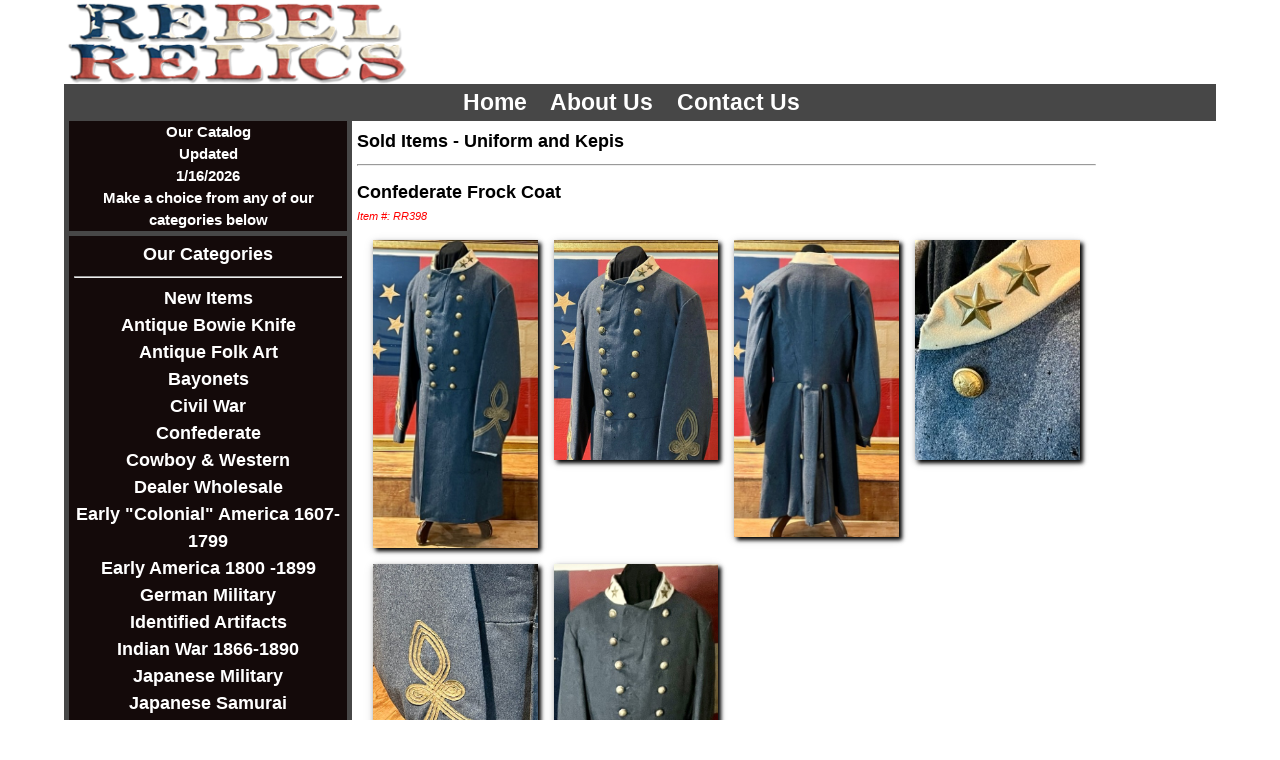

--- FILE ---
content_type: text/html
request_url: https://rebelrelics.com/cgi-bin/Display_Item.asp?3491
body_size: 10766
content:

<!DOCTYPE HTML>
<html lang="en">
<head>
	<meta charset="utf-8">
	<title>RebelRelics.com&nbsp;Catalog</title>
	<meta name="description" content="A general selection of military items from the Civil War thru Vietnam with emphasis on Southern & USMC items, but many other various military items available:Southern Crosses of Honor; Federal Campaign & Good Conduct Medals & United Confederate Veterans." />
	<meta name="keywords" content="civilwarrelics,BrianAkins,Confederate, relics,antique,collectible,historical,buttons,military,sword,garment,helmet,hat insignia,southern cross of honor,usmc,civil,campaign,medal,world,ww,korea,vietnam,1,2,i,ii,war,federal,confederate,union,rebel,civilwar" />
	<meta name="revisit" content="1 days" />
	<meta name="Expires" content="Sun, 01 Jan 1990 00:00:00 GMT" />
	<meta name="robots" content="all=default, follow" />
	<meta name="google-site-verification" content="" />
	<meta name="verify-v1" content="" />
	<meta name="googlebot" content="default, follow" />
	<meta name="revisit-after" content="1 days" />
	<meta name="author" content="RebelRelics.com" />
	<meta name="copyright" content="2026, RebelRelics.com" />
	<meta name="distribution" content="global" />
	<meta name="language" content="English" />
	<meta name="geo.region" content="US-TN" />
	<meta name="Rating" content="safe for kids" />
	<meta name="Classification" content="Business to Customers, Business to Business" />
	<meta name="viewport" content="width=device-width, initial-scale=1.0" />
	<link rel="stylesheet" href="/site/rebel.css?rnd=128" />
	<link rel="stylesheet" href="/site/wc_style.css?rnd=12345671" />
	<link rel="stylesheet" href="/css/w3.css?rnd=5" />
	<script src="/js/jquery-latest.min.js"></script>
	<link rel="stylesheet" href="/js/jquery.fancybox.min.css" />
	<script src="/js/jquery.fancybox.min.js"></script>
	<script>
	<!--	
	$(document).ready(function() {
		/* Account Sign in pop up*/
		$("#fire_signin").click(function() {
			$.fancybox.open({
				href : 'Sign_in.asp',
				padding : 2,
				width : 400,
				closeBtn : true,
				type : 'iframe'
			});
		});
	});
	function signedin(val){
		if (val == 0){
			window.location = "pages.asp?2";
		}
		else {
			if (val == 1){
				location.reload();
			}
			else {
				window.location = "send_pw1.asp";
			}
		}
	}
	function openWindow(strUrl) 
		{
			window.location = strUrl;
		}	// -->
	</script>
</head>
<body>

<div class="container">
	<div class="header">
		<div style="text-align:left">
			<img src="/images/other/logo.png" alt="Our Logo" style="width:30%" />
		</div>
		<div class="topnav">

			<a href="/default.asp?1" title="our main page">
				Home
			</a>&nbsp;&nbsp;

			<a href="/default.asp?2" title="Find out who we are">
				About Us
			</a>&nbsp;&nbsp;

			<a href="/default.asp?3" title="How to reach us">
				Contact Us
			</a>&nbsp;&nbsp;

		</div>

	</div>	 
	<div class="sidebar">

		<div class="featured">
			Our Catalog<br />Updated<br />1/16/2026<br />Make a choice from any of our categories below
		</div>
		<div class="featured">
			
		</div>


		<ul class="nav">
			<li>
				<a>Our Categories</a><hr />
			</li>

			<li><a href="/cgi-bin/display_cat.asp?c=26" title="Click to see our items from New Items">New Items</a></li>

			<li><a href="/cgi-bin/display_cat.asp?c=40" title="Click to see our items from Antique Bowie Knife">Antique Bowie Knife</a></li>

			<li><a href="/cgi-bin/display_cat.asp?c=10" title="Click to see our items from Antique Folk Art">Antique Folk Art</a></li>

			<li><a href="/cgi-bin/display_cat.asp?c=41" title="Click to see our items from Bayonets">Bayonets</a></li>

			<li><a href="/cgi-bin/display_cat.asp?c=1" title="Click to see our items from Civil War">Civil War</a></li>

			<li><a href="/cgi-bin/display_cat.asp?c=34" title="Click to see our items from Confederate">Confederate</a></li>

			<li><a href="/cgi-bin/display_cat.asp?c=35" title="Click to see our items from Cowboy & Western">Cowboy & Western</a></li>

			<li><a href="/cgi-bin/display_cat.asp?c=45" title="Click to see our items from Dealer Wholesale">Dealer Wholesale</a></li>

			<li><a href="/cgi-bin/display_cat.asp?c=9" title="Click to see our items from Early "Colonial" America 1607-1799">Early "Colonial" America 1607-1799</a></li>

			<li><a href="/cgi-bin/display_cat.asp?c=28" title="Click to see our items from Early America 1800 -1899">Early America 1800 -1899</a></li>

			<li><a href="/cgi-bin/display_cat.asp?c=44" title="Click to see our items from German Military">German Military</a></li>

			<li><a href="/cgi-bin/display_cat.asp?c=43" title="Click to see our items from Identified Artifacts">Identified Artifacts</a></li>

			<li><a href="/cgi-bin/display_cat.asp?c=8" title="Click to see our items from Indian War 1866-1890">Indian War 1866-1890</a></li>

			<li><a href="/cgi-bin/display_cat.asp?c=46" title="Click to see our items from Japanese Military">Japanese Military</a></li>

			<li><a href="/cgi-bin/display_cat.asp?c=42" title="Click to see our items from Japanese Samurai">Japanese Samurai</a></li>

			<li><a href="/cgi-bin/display_cat.asp?c=11" title="Click to see our items from Native American">Native American</a></li>

			<li><a href="/cgi-bin/display_cat.asp?c=39" title="Click to see our items from TRAVEL SCHEDULE">TRAVEL SCHEDULE</a></li>

			<li><a href="/cgi-bin/display_cat.asp?c=17" title="Click to see our items from U.C.V. & G.A.R. Artifacts">U.C.V. & G.A.R. Artifacts</a></li>

			<li><a href="/cgi-bin/display_cat.asp?c=38" title="Click to see our items from Winchester Firearms">Winchester Firearms</a></li>

			<li><a href="/cgi-bin/display_cat.asp?c=7" title="Click to see our items from World Wars 1914-1953">World Wars 1914-1953</a></li>

			<li><a href="/cgi-bin/display_cat.asp?c=37" title="Click to see our items from Sale Pending">Sale Pending</a></li>

			<li><a href="/cgi-bin/display_cat.asp?c=30" title="Click to see our items from Sold Items">Sold Items</a></li>

</ul>

		<div class="search">
			<h4>Search Our Catalog</h4>
			<form name="Main_Inc_submitform" action="/cgi-bin/Display_search.asp" method="post">
				<input type="text" name="search" size="20" maxlength="30" title="Enter your search phrase" />
				<input type="submit" value="Search" name="submit" class="button" />
			</form>
		</div>

	<!-- end .menu -->
	</div>
	<div class="content">

<!-- begin content -->
		<div class="itemhead"><a href="/cgi-bin/display_cat.asp?c=30">Sold Items</a> - <a href="/cgi-bin/dig.asp?c=30&s=6">Uniform and Kepis</a><hr /></div>

		<div class="itemhead">Confederate Frock Coat</div>
		<div class="instructions">Item #: RR398</div>
		<div>

					<div class="w3-row-padding w3-margin-top">

					<div class="w3-quarter">
						<div class="w3-card">
							<a data-fancybox="gallery" href="/images/store/CDD329875CIMG_8217.jpg" title="Confederate Frock Coat">
				<img src="/images/store/CDD329875CIMG_8217.jpg" alt="" class="shadow" style="width:100%" />
							</a>
						</div>
					</div>

					<div class="w3-quarter">
						<div class="w3-card">
							<a data-fancybox="gallery" href="/images/store/61172435B2IMG_8218.jpg" title="Confederate Frock Coat">
				<img src="/images/store/61172435B2IMG_8218.jpg" alt="" class="shadow" style="width:100%" />
							</a>
						</div>
					</div>

					<div class="w3-quarter">
						<div class="w3-card">
							<a data-fancybox="gallery" href="/images/store/3ED6C953D0IMG_8221.jpg" title="Confederate Frock Coat">
				<img src="/images/store/3ED6C953D0IMG_8221.jpg" alt="" class="shadow" style="width:100%" />
							</a>
						</div>
					</div>

					<div class="w3-quarter">
						<div class="w3-card">
							<a data-fancybox="gallery" href="/images/store/F93932B88EIMG_8220.jpg" title="Confederate Frock Coat">
				<img src="/images/store/F93932B88EIMG_8220.jpg" alt="" class="shadow" style="width:100%" />
							</a>
						</div>
					</div>

			</div>

					<div class="w3-row-padding w3-margin-top">

					<div class="w3-quarter">
						<div class="w3-card">
							<a data-fancybox="gallery" href="/images/store/CD12B5B88BIMG_8219.jpg" title="Confederate Frock Coat&nbsp;&nbsp;Brian Akins">
				<img src="/images/store/CD12B5B88BIMG_8219.jpg" alt="" class="shadow" style="width:100%" />
							</a>
						</div>
					</div>

					<div class="w3-quarter">
						<div class="w3-card">
							<a data-fancybox="gallery" href="/images/store/3BEF9F7E40IMG_8333.jpg" title="Confederate Frock Coat">
				<img src="/images/store/3BEF9F7E40IMG_8333.jpg" alt="" class="shadow" style="width:100%" />
							</a>
						</div>
					</div>

				</div>
			
	</div>

		<div class="instructions">Click on an image to enlarge</div>

	<div style="font-size:100%">Confederate Frock Coat with truly stunning display power.  This Confederate Frock Coat has been professionally conserved and ready for another 160 years.  I have some "options" on this artifact.  Open to some Rebel Relics Trade if someone is excited, and it helps.  I can also extend the layaway to 120 days to show some love.  Check out the images of this Confederate Frock Coat.  Not going to list the price, keeps it friendly for other resellers.  This Confederate Frock Coat can be "dealer" friendly priced.  <br />
<br />
Call Brian Akins for service.<br />
<br />
</div>

	<div class="instructions">Shipping Weight: 
20 lbs 				
	</div>
	<div style="font-weight:bold">Item # RR398</div>

				<div style="font-weight:bold">(Sold)</div>

	<button type="button" class="button" onClick="openWindow('Print_Item.asp?3491')">Print</button>
	<button type="button" class="button" onClick="parent.location='mailto:?subject=I Saw this Item on https://rebelrelics.com&amp;body=I saw this item on https://rebelrelics.com&nbsp; Titled:&nbsp;Confederate Frock Coat. You can see this item by going to https://rebelrelics.com/cgi-bin/display_item.asp?3491'">email to a friend</button>
<br />
		
<div><span style="font-size: 12pt; font-weight: bold;"><br />
		</span></div>
<div><span style="font-size: 12pt; font-weight: bold;">We are currently not accepting on-line orders. If you see something you would like give us a call @ 615-772-7008 or email @  akinsarmory@gmail.com<br />
		</span></div>		<!-- end content -->

		</div>
		<div class="footer">
			<hr />
			Copyright &copy; 2026&nbsp;RebelRelics.com All Rights Reserved.<br />
			<a href="../cgi-bin/pages.asp?7">Privacy Policy</a> | <a href="../cgi-bin/pages.asp?10">Terms of Use</a><br />
			<a href="http://www.graycatsystems.com" target="_blank">Powered by Web-Cat Copyright &copy; 1996-2026 GrayCat Systems</a>
		</div>
		<div class="clearer"></div>
    </div>
</body>
</html>


--- FILE ---
content_type: text/css
request_url: https://rebelrelics.com/site/rebel.css?rnd=128
body_size: 6713
content:
body {
	font-family: "Trebuchet MS", Arial, Helvetica, sans-serif;
	background-color: white;
	position: relative;
	min-width: 960px;
}
a img { 
	border: none;
}
a:link {
	color:white;
	text-decoration: underline;
}
a:visited {
	color: white;
	text-decoration: underline;
}
a:hover, a:active, a:focus {
	text-decoration: none;
}
hr{
	color: black;
}
.container {
	width: 90%;
	min-width: 600px;
	background-color: white;
	margin: 0 auto;
}
.content {
	padding: 5px 5px 5px 5px;
	float: left;
	width: 65%;
	background-color: white;
	margin: 0 auto;
}
.header {
	text-align: center;
}
.featured {
	color: white;
	font-weight: bold;
	text-align: center;
	background-color: #140a0a;
	margin: 0 5px 5px 5px;
}
.featured a {
	color: white;
	font-weight: bold;
	text-align: center;
	text-decoration: none;
}
.featured a:hover {
	color: white;
	font-weight: bold;
	text-align: center;
	text-decoration: none;
}
.featured a:visited {
	color: white;
	font-weight: bold;
	text-align: center;
	text-decoration: none;
}
.featuredHead {
	padding: 5px 5px 5px 15px;
	color: white;
	font-weight: bold;
	text-align: center;
	height: 40px;
}

.sidebar {
	float: left;
	width: 25%;
	background: #474747;
	padding-bottom: 10px;
	text-align: center;
}
.warning{
	font-size: small;
	font-style: italic;
	font-weight: bold;
}
ul.nav {
	list-style: none; /* this removes the list marker */
	margin-bottom: 10px; /* this creates the space between the navigation on the content below */
	background-color: #140a0a;
	margin: 5px 5px 5px 5px;
	padding: 5px 5px 5px 5px;
}
ul.nav li {
	background-color: #140a0a;
}
ul.nav a, ul.nav a:visited { /* grouping these selectors makes sure that your links retain their button look even after being visited */
	display: block; /* this gives the link block properties causing it to fill the whole LI containing it. This causes the entire area to react to a mouse click. */
	text-decoration: none;
	font-size: large;
	font-weight: bold;
	color: white;
	background-color: #140a0a;
}
ul.nav a:hover, ul.nav a:active, ul.nav a:focus { /* this changes the background and text color for both mouse and keyboard navigators */
	color: white;
	background-color: #474747;
}
/*Top navigation bar*/
/* navigation */
.topnav{
	width: 100%;
	background: #474747;
	color: white;
	font-size: 1.5em;
	font-weight: bold;
	padding: 2px 0px 2px 0px;
}
topnav a:hover {
	color: white;
	background-color: black;
	padding: 2px 5px 2px 0;
}
.gcs-w3-color{
	color: black;
}
/* ~~ The footer ~~ */
.footer {
	color: white;
	text-align: center;
	font-size: small;
	padding: 10px 0;
	background-color: #474747;
	position: relative;/* this gives IE6 hasLayout to properly clear */
	clear: both; /* this clear property forces the .container to understand where the columns end and contain them */

}

.fltrt {  /* this class can be used to float an element right in your page. The floated element must precede the element it should be next to on the page. */
	float: right;
	margin-left: 8px;
	font-size: 18%;
	vertical-align: top;
}
.fltlft { /* this class can be used to float an element left in your page. The floated element must precede the element it should be next to on the page. */
	float: left;
	margin-right: 8px;
}
.search{
	color: white;
	font-weight: bold;
	text-align: center;
	background-color: #140a0a;
	margin: 5px 5px 5px 5px;
}
.clearfloat { /* this class can be placed on a <br /> or empty div as the final element following the last floated div (within the #container) if the #footer is removed or taken out of the #container */
	clear:both;
	height:0;
	font-size: 1px;
	line-height: 0px;
}
.marquee {
	line-height: 20px;
	color: Black;
	white-space: nowrap;
	overflow: hidden;
	box-sizing: border-box;
}
.marquee p {
    display: inline-block;
    padding-left: 100%;
    animation: marquee 15s linear infinite;
}
@keyframes marquee {
    0%   { transform: translate(0, 0); }
    100% { transform: translate(-100%, 0); }
}
.pghead {
	background-color:#474747;
	color: white;
	font-size: 1em;
}
.NoShow{
	display: none;
}
.ShowIt{
	display: inline;
}
.button {border:none;background-image:none;padding-left:20px;padding-right:20px;padding-top:3px;padding-bottom:5px;font-family:"helvetica neue", helvetica, arial, sans-serif;font-weight:bold;text-align:center;line-height:1;font-size:13.3333px;color:#ffffff;text-shadow:0px -0px 1px rgba(0, 0, 0, 0.3);border:1px solid #181818;border-bottom:1px solid #141414;box-shadow:0px 0px 0px #ddd, 0px 1px 1px 0px #383838 inset;-moz-box-shadow:0px  0px 0px #ddd, 0px 1px 1px 0px #383838 inset;-webkit-box-shadow:0px  0px 0px #ddd, 0px 0px 1px 0px #383838 inset;-ms-box-shadow:0px  0px 0px #ddd, 0px 0px 1px 0px #383838 inset;-o-box-shadow:0px  0px 0px #ddd, 0px 0px 1px 0px #383838 inset;background-color:#1c1c1c;background-image:-webkit-gradient(linear, left top, left bottom, from(#1c1c1c), to(#191919));background-image:-webkit-linear-gradient(top, #1c1c1c, #191919);background-image:-moz-linear-gradient(top, #1c1c1c, #191919);background-image:-ms-linear-gradient(top, #1c1c1c, #191919);background-image:-o-linear-gradient(top, #1c1c1c, #191919);background-image:linear-gradient(top, #1c1c1c, #191919);height:23px;-webkit-border-radius:5px;-moz-border-radius:5px;-ms-border-radius:5px;-o-border-radius:5px;border-radius:5px;} 

.button:hover {cursor: pointer;background-color:#1d1d1d;background-image:-moz-linear-gradient(top, #1d1d1d 0%, #1b1b1b 50%, #1b1b1b 50%, #1b1b1b 100%);background-image:linear-gradient(top, #1d1d1d 0%, #1b1b1b 50%, #1b1b1b 50%, #1b1b1b 100%);background-image:-webkit-gradient(linear, left top, left bottom, from(#1d1d1d 0%), to(#1b1b1b 50%));background-image:-webkit-linear-gradient(top, #1d1d1d 0%, #1b1b1b 50%, #1b1b1b 50%, #1b1b1b 100%);background-image:-ms-linear-gradient(top, #1d1d1d 0%, #1b1b1b 50%, #1b1b1b 50%, #1b1b1b 100%);background-image:-o-linear-gradient(top, #1d1d1d 0%, #1b1b1b 50%, #1b1b1b 50%, #1b1b1b 100%);} 

.button:active {background-color:#191919;background-image:-moz-linear-gradient(top, #191919 0%, #191919 50%, #191919 50%, #191919 100%);background-image:linear-gradient(top, #191919 0%, #191919 50%, #191919 50%, #191919 100%);background-image:-webkit-gradient(linear, left top, left bottom, from(#191919 0%), to(#191919 50%));background-image:-webkit-linear-gradient(top, #191919 0%, #191919 50%, #191919 50%, #191919 100%);background-image:-ms-linear-gradient(top, #191919 0%, #191919 50%, #191919 50%, #191919 100%);background-image:-o-linear-gradient(top, #191919 0%, #191919 50%, #191919 50%, #191919 100%);}

a.button {padding-top:2px;padding-bottom:2px;text-decoration:none;color:#ffffff;} a.button:link {color:#ffffff;} a.button:visited {color:#ffffff;}

--- FILE ---
content_type: text/css
request_url: https://rebelrelics.com/site/wc_style.css?rnd=12345671
body_size: 4466
content:
div.fm1{
  overflow:auto;
  margin: 0 auto;
  text-align: center;
}
img.fm1{
	width: 70%;
	height: 70%;
	object-fit: contain;
	-moz-box-shadow: 3px 3px 4px #000;
	-webkit-box-shadow: 3px 3px 4px #000;
	box-shadow: 3px 3px 4px #000;
	/* For IE 8 */
	-ms-filter: "progid:DXImageTransform.Microsoft.Shadow(Strength=4, Direction=135, Color='#000000')";
	/* For IE 5.5 - 7 */
	filter: progid:DXImageTransform.Microsoft.Shadow(Strength=4, Direction=135, Color='#000000');
}
.featured {
	color: white;
	font-weight: bold;
	text-align: center;
}
#cust{
  font-family: "Trebuchet MS", Arial, Helvetica, sans-serif;
  font-weight: bold;
  border-collapse: collapse;
  width: 100%;
}
#cust td{
  border: 1px solid #ddd;
  padding: 2px;
  font-size: larger;
}
#cart_head{
  font-family: "Trebuchet MS", Arial, Helvetica, sans-serif;
  font-weight: bold;
  border-collapse: collapse;
  width: 100%;
}
#cart_head th {
	padding-top: 2px;
	padding-bottom: 2px;
	font-size: larger;
	color: black;
	background-color: #666;
	border: 1px solid #646464;
	text-align: center;
}
#cart_head td{
  border: 1px solid #ddd;
  padding: 2px;
  font-size: larger;
}
#cart{
  font-weight: bold;
  border-collapse: collapse;
  width: 100%;
}
#cart td{
  border: 1px solid #666;
  padding: 8px;
}
#cart th {
  border: 1px solid black;
  padding-top: 12px;
  padding-bottom: 12px;
  text-align: center;
  font-size: larger;
  background-color: #666;
  color: black;
}
#cart tfoot{
	background-color: #c1c1c1;	
}
.tbwd{
	width: 100%;
}
.tbwd tr:nth-child(even){
	background-color: #d5d5d5;
	color: black;
}
.tbwd th{
	color: white;
	background-color: #4C3630;
	text-align: left;
	font-size: larger;
	font-weight: bold;
	padding-top: 2px;
	padding-bottom: 2px;
	text-align: center;
}
.basket_tot{
	color: white;
	background-color: #4C3630;
}
.tbwd tfoot{
	text-align: center;
}
.selhead{
	color: white;
	background-color: white;
	text-align: left;
	font-size: larger;
	font-weight: bold;
	padding-top: 2px;
	padding-bottom: 2px;
}
.itemhead{
	color: inherit;
	background-color: inherit;
	text-align: left;
	font-size: larger;
	font-weight: bold;
	padding-top: 2px;
	padding-bottom: 2px;	
}
#payment{
  font-weight: bold;
  border-collapse: collapse;
  width: 100%;
 }
#payment td{
  font-size: larger;
  color: black;	
}
#payment tr:nth-child(even){
	background-color: #f2f2f2;
}
#payment th{
	font-size: larger;
  color: black;
  border: 1px solid #ddd;
  text-align: center;
}
 /* unvisited link */
a:link {
	color: inherit;
  text-decoration: none;
}

/* visited link */
a:visited {
  color: inherit;
  text-decoration: none;
}

/* mouse over link */
a:hover {
  color: inherit;
  text-decoration: none;
}

/* selected link */
a:active {
  color: inherit;
  text-decoration: none;
} 
.fieldr{
	font-size: larger;
	font-weight: bold;
	text-align: right;
}
.mainsearch {
	text-align: center;
	font-size: 75%;
}
.instructions{
	font-size: 75%;
	font-style: italic;
	color: red;
}
.noshow{
	display: none;
}
.showit{
	display: inline;
}
.basket_head{
	background-color: #434343;
	color: white;
}
.checkout{
	font-size: 80%;
	font-weight: bold;
}
.orrow{
	background: #e2e2e2;
}
.orrwo{
	background-color: white;
}
.ord_rw{
	background-color: white;
	color: black;
	font-size: 100%;
	font-weight: bold;
	text-decoration:none;
}
.ord_rw_o{
	background-color: #ececec;
	color: black;
	font-size: 100%;
	font-weight: bold;
	text-decoration:none;
}
.ord_sub{
	background-color: #666;
	color: black;
	border-color:white;
	border-right-style:solid;
	border-top-style:solid;
	border-right-style: solid
}
.ord_rwbdr{
	border-right: thin;
	border-right-color: black;
	border-color: black;
}
.order{
	color: black;
	font-weight: bold;
	font-size: 80%;
	background-color: #ffffff;
}

.order_removed{
	color: black;
	font-weight: bold;
	font-size: 80%;
	text-decoration: line-through;
	background-color: #ffffff;
}

.shadow {
	-moz-box-shadow: 3px 3px 4px #000;
	-webkit-box-shadow: 3px 3px 4px #000;
	box-shadow: 3px 3px 4px #000;
	/* For IE 8 */
	-ms-filter: "progid:DXImageTransform.Microsoft.Shadow(Strength=4, Direction=135, Color='#000000')";
	/* For IE 5.5 - 7 */
	filter: progid:DXImageTransform.Microsoft.Shadow(Strength=4, Direction=135, Color='#000000');
}
.login{
	color: black;
	background-color: #d5d5d5;
	font-size: larger;
	font-weight: bold;
	padding-top: 2px;
	padding-bottom: 2px;
	text-align: center;
}